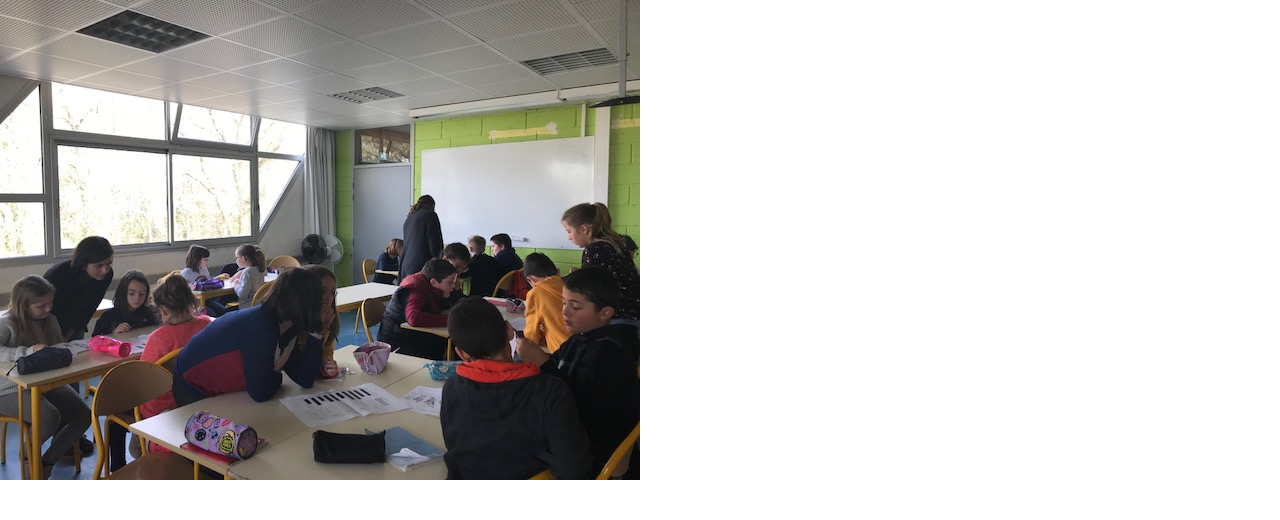

--- FILE ---
content_type: text/html
request_url: https://webetab.ac-bordeaux.fr/college-argia/index.php?eID=tx_cms_showpic&file=uploads%2Fpics%2FIMG_2337.jpg&md5=e2e09f588ddb840b66390ea5be3f98e9a41ef68c&parameters%5B0%5D=YTo0OntzOjU6IndpZHRoIjtzOjM6IjgwMCI7czo2OiJoZWlnaHQiO3M6NDoiNjAw&parameters%5B1%5D=bSI7czo3OiJib2R5VGFnIjtzOjQxOiI8Ym9keSBzdHlsZT0ibWFyZ2luOjA7IGJh&parameters%5B2%5D=Y2tncm91bmQ6I2ZmZjsiPiI7czo0OiJ3cmFwIjtzOjM3OiI8YSBocmVmPSJqYXZh&parameters%5B3%5D=c2NyaXB0OmNsb3NlKCk7Ij4gfCA8L2E%2BIjt9
body_size: 442
content:

<!DOCTYPE HTML PUBLIC "-//W3C//DTD HTML 4.0 Transitional//EN">

<html>
<head>
	<title>Image</title>
	<meta name="robots" content="noindex,follow" />
</head>
		<body style="margin:0; background:#fff;"><a href="javascript:close();"><img src="index.php?eID=tx_nawsecuredl&amp;u=0&amp;file=uploads/pics/IMG_2337.jpg&amp;t=1768684135&amp;hash=f7e1f3f88701ae8aad5a9b38e1619661" width="640" height="480" border="0" alt="" /></a>
		</body>
		</html>